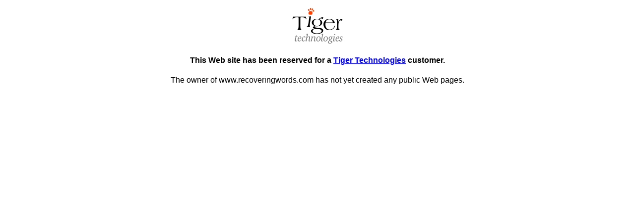

--- FILE ---
content_type: text/html; charset=iso-8859-1
request_url: http://www.recoveringwords.com/site/tag/susan-browne
body_size: 567
content:
<!DOCTYPE html>
<html lang="en">
<head>
<title>www.recoveringwords.com Coming Soon!</title>
</head>

<body style="background-color: #fff; font-family: sans-serif; text-align: center;">

<p>
<img src="https://www.tigertech.net/images/tigertech-alpha-102x72.png" width="102" height="72"
alt="Tiger Technologies" />
</p>

<h4>
This Web site has been reserved for a
<a href="http://www.tigertech.net/">Tiger Technologies</a> customer.
</h4>

<p>
The owner of www.recoveringwords.com has not yet created any
public Web pages.
</p>

</body>
</html>
